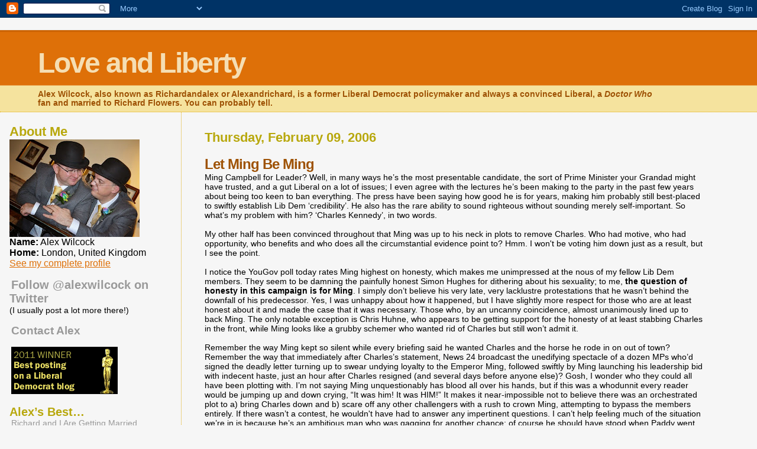

--- FILE ---
content_type: text/html; charset=UTF-8
request_url: https://loveandliberty.blogspot.com/2006/02/let-ming-be-ming.html?showComment=1139709180000
body_size: 14962
content:
<html>
	<head>
		<title>Love and Liberty: Let Ming Be Ming</title>
		<style type="text/css">
			body{margin:0px;padding:0px;background:#f6f6f6;color:#000000;font-family:"Trebuchet MS",Trebuchet,Verdana,Sans-Serif;}
			a{color:#DE7008;}
			a:hover{color:#E0AD12;}
			#logo{padding:0px;margin:0px;}
                        @media all {
                          div#mainClm{float:right;width:66%;padding:30px 7% 10px 3%;border-left:dotted 1px #E0AD12;}
			  div#sideBar{margin:20px 0px 0px 1em;padding:0px;text-align:left;}
                        }
                        @media handheld {
                          div#mainClm{float:none;width:90%;}
			  div#sideBar{padding:30px 7% 10px 3%;}
                        }
                        #header{padding:0px 0px 0px 0px;margin:0px 0px 0px 0px;border-top:1px solid #eeeeee;border-bottom:dotted 1px #E0AD12;background:#F5E39E;color:white;}
			h1,h2,h3,h4,h5,h6{padding:0px;margin:0px;}
			h1 a:link {text-decoration:none;color:#F5DEB3}
			h1 a:visited {text-decoration:none;color:#F5DEB3}
			h1{padding:25px 0px 10px 5%;border-top:double 3px #BF5C00;border-bottom:solid 1px #E89E47;color:#F5DEB3;background:#DE7008;font:bold 300% Verdana,Sans-Serif;letter-spacing:-2px;}
			h2{color:#9E5205;font-weight:bold;font-family:Verdana,Sans-Serif;letter-spacing:-1px;}
			h3{color:#B8A80D;font-size:140%;}
			h4{color:#aa0033;}
			h6{color:#B8A80D;font-size:140%;}
			h2.sidebar-title{color:#B8A80D;margin:0px;padding:0px;font-size:120%;}
			#sideBar ul{margin:0px 0px 33px 0px;padding:0px 0px 0px 0px;list-style-type:none;font-size:95%;}
			#sideBar li{margin:0px 0px 0px 0px;padding:0px 0px 0px 0px;list-style-type:none;font-size:95%;}
			#description{padding:0px;margin:7px 12% 7px 5%;color:#9E5205;background:transparent;font:bold 85% Verdana,Sans-Serif;}
			.blogPost{margin:0px 0px 30px 0px;font-size:90%;}
			.blogPost strong{color:#000000;font-weight:bold;}
			#sideBar ul a{padding:2px;margin:1px;width:100%;border:none;color:#999999;text-decoration:none;}
			#sideBar ul a:link{color:#999999;}
			#sideBar ul a:visited{color:#999999;}
			#sideBar ul a:active{color:#ff0000;}
			#sideBar ul a:hover{color:#DE7008;text-decoration:none;}
			pre,code{color:#999999;}
			strike{color:#999999;}
			.bug{padding:5px;border:0px;}
			.byline{padding:0px;margin:0px;color:#444444;font-size:80%;}
			.byline a{border:none;color:#968A0A;text-decoration:none;}
			.byline a:hover{text-decoration:underline;}
			.blogComments{padding:0px;color:#9E5205;font-size:110%;font-weight:bold;font-family:Verdana,Sans-Serif;}
			.blogComment{margin-top:10px;font-size:85%;font-weight:normal;color:black;}
			.blogComments .byline{padding-bottom:20px;color:#444444;font-size:80%;font-weight:normal;display:inline;margin-right:10px}
                        .deleted-comment {font-style:italic;color:gray;}
               		.comment-link {margin-left:.6em;}
			#profile-container { }
			.profile-datablock { }
			.profile-img {display:inline;}
			.profile-img img {float:left;margin-right:5px;}
			.profile-data strong { }
			#profile-container p { }
			#profile-container .profile-textblock { }
            .profile-link a:link {color:#999999;text-decoration:none;}
            .profile-link a:active {color:#ff0000;text-decoration:none;}
            .profile-link a:visited {color:#999999;text-decoration:none;}
			.profile-link a:hover{color:#DE7008;text-decoration:none;}

</style>
		
		<script type="text/javascript">(function() { (function(){function b(g){this.t={};this.tick=function(h,m,f){var n=f!=void 0?f:(new Date).getTime();this.t[h]=[n,m];if(f==void 0)try{window.console.timeStamp("CSI/"+h)}catch(q){}};this.getStartTickTime=function(){return this.t.start[0]};this.tick("start",null,g)}var a;if(window.performance)var e=(a=window.performance.timing)&&a.responseStart;var p=e>0?new b(e):new b;window.jstiming={Timer:b,load:p};if(a){var c=a.navigationStart;c>0&&e>=c&&(window.jstiming.srt=e-c)}if(a){var d=window.jstiming.load;
c>0&&e>=c&&(d.tick("_wtsrt",void 0,c),d.tick("wtsrt_","_wtsrt",e),d.tick("tbsd_","wtsrt_"))}try{a=null,window.chrome&&window.chrome.csi&&(a=Math.floor(window.chrome.csi().pageT),d&&c>0&&(d.tick("_tbnd",void 0,window.chrome.csi().startE),d.tick("tbnd_","_tbnd",c))),a==null&&window.gtbExternal&&(a=window.gtbExternal.pageT()),a==null&&window.external&&(a=window.external.pageT,d&&c>0&&(d.tick("_tbnd",void 0,window.external.startE),d.tick("tbnd_","_tbnd",c))),a&&(window.jstiming.pt=a)}catch(g){}})();window.tickAboveFold=function(b){var a=0;if(b.offsetParent){do a+=b.offsetTop;while(b=b.offsetParent)}b=a;b<=750&&window.jstiming.load.tick("aft")};var k=!1;function l(){k||(k=!0,window.jstiming.load.tick("firstScrollTime"))}window.addEventListener?window.addEventListener("scroll",l,!1):window.attachEvent("onscroll",l);
 })();</script><script type="text/javascript">function a(){var b=window.location.href,c=b.split("?");switch(c.length){case 1:return b+"?m=1";case 2:return c[1].search("(^|&)m=")>=0?null:b+"&m=1";default:return null}}var d=navigator.userAgent;if(d.indexOf("Mobile")!=-1&&d.indexOf("WebKit")!=-1&&d.indexOf("iPad")==-1||d.indexOf("Opera Mini")!=-1||d.indexOf("IEMobile")!=-1){var e=a();e&&window.location.replace(e)};
</script><meta http-equiv="Content-Type" content="text/html; charset=UTF-8" />
<meta name="generator" content="Blogger" />
<link rel="icon" type="image/vnd.microsoft.icon" href="https://www.blogger.com/favicon.ico"/>
<link rel="alternate" type="application/atom+xml" title="Love and Liberty - Atom" href="https://loveandliberty.blogspot.com/feeds/posts/default" />
<link rel="alternate" type="application/rss+xml" title="Love and Liberty - RSS" href="https://loveandliberty.blogspot.com/feeds/posts/default?alt=rss" />
<link rel="service.post" type="application/atom+xml" title="Love and Liberty - Atom" href="https://www.blogger.com/feeds/21911390/posts/default" />
<link rel="alternate" type="application/atom+xml" title="Love and Liberty - Atom" href="https://loveandliberty.blogspot.com/feeds/113948869870200268/comments/default" />
<link rel="stylesheet" type="text/css" href="https://www.blogger.com/static/v1/v-css/1601750677-blog_controls.css"/>
<link rel="stylesheet" type="text/css" href="https://www.blogger.com/dyn-css/authorization.css?targetBlogID=21911390&zx=08372c4f-6dc3-45c6-88a6-1984bd011034"/>


	<meta name='google-adsense-platform-account' content='ca-host-pub-1556223355139109'/>
<meta name='google-adsense-platform-domain' content='blogspot.com'/>
<!-- --><style type="text/css">@import url(//www.blogger.com/static/v1/v-css/navbar/3334278262-classic.css);
div.b-mobile {display:none;}
</style>

</head>

<body><script type="text/javascript">
    function setAttributeOnload(object, attribute, val) {
      if(window.addEventListener) {
        window.addEventListener('load',
          function(){ object[attribute] = val; }, false);
      } else {
        window.attachEvent('onload', function(){ object[attribute] = val; });
      }
    }
  </script>
<div id="navbar-iframe-container"></div>
<script type="text/javascript" src="https://apis.google.com/js/platform.js"></script>
<script type="text/javascript">
      gapi.load("gapi.iframes:gapi.iframes.style.bubble", function() {
        if (gapi.iframes && gapi.iframes.getContext) {
          gapi.iframes.getContext().openChild({
              url: 'https://www.blogger.com/navbar/21911390?origin\x3dhttps://loveandliberty.blogspot.com',
              where: document.getElementById("navbar-iframe-container"),
              id: "navbar-iframe"
          });
        }
      });
    </script>


<div id="header">
	<h1>
    <a href="http://loveandliberty.blogspot.com/">
	Love and Liberty
	</a>
  </h1>
	<p id="description">Alex Wilcock, also known as Richardandalex or Alexandrichard, is a former Liberal Democrat policymaker and always a convinced Liberal, a <em>Doctor Who</em> fan and married to Richard Flowers. You can probably tell.</p>
</div>


<!-- Main Column -->
<div id="mainClm">

	<!-- Blog Posts -->
	
		 
			  <h3>Thursday, February 09, 2006</h3>
		 
		 <a name="113948869870200268">&nbsp;</a>
		 <h2>
Let Ming Be Ming</h2>
			<div class="blogPost">
			  <div style="clear:both;"></div>Ming Campbell for Leader? Well, in many ways he’s the most presentable candidate, the sort of Prime Minister your Grandad might have trusted, and a gut Liberal on a lot of issues; I even agree with the lectures he’s been making to the party in the past few years about being too keen to ban everything. The press have been saying how good he is for years, making him probably still best-placed to swiftly establish Lib Dem ‘credibility’. He also has the rare ability to sound righteous without sounding merely self-important. So what’s my problem with him? ‘Charles Kennedy’, in two words. <br /><br />My other half has been convinced throughout that Ming was up to his neck in plots to remove Charles. Who had motive, who had opportunity, who benefits and who does all the circumstantial evidence point to? Hmm. I won't be voting him down just as a result, but I see the point.<br /><br />I notice the YouGov poll today rates Ming highest on honesty, which makes me unimpressed at the nous of my fellow Lib Dem members. They seem to be damning the painfully honest Simon Hughes for dithering about his sexuality; to me, <strong>the question of honesty in this campaign is for Ming</strong>. I simply don’t believe his very late, very lacklustre protestations that he wasn’t behind the downfall of his predecessor. Yes, I was unhappy about how it happened, but I have slightly more respect for those who are at least honest about it and made the case that it was necessary. Those who, by an uncanny coincidence, almost unanimously lined up to back Ming. The only notable exception is Chris Huhne, who appears to be getting support for the honesty of at least stabbing Charles in the front, while Ming looks like a grubby schemer who wanted rid of Charles but still won’t admit it.<br /><br />Remember the way Ming kept so silent while every briefing said he wanted Charles and the horse he rode in on out of town? Remember the way that immediately after Charles’s statement, News 24 broadcast the unedifying spectacle of a dozen MPs who’d signed the deadly letter turning up to swear undying loyalty to the Emperor Ming, followed swiftly by Ming launching his leadership bid with indecent haste, just an hour after Charles resigned (and several days before anyone else)? Gosh, I wonder who they could all have been plotting with. I’m not saying Ming unquestionably has blood all over his hands, but if this was a whodunnit every reader would be jumping up and down crying, “It was him! It was HIM!” It makes it near-impossible not to believe there was an orchestrated plot to a) bring Charles down and b) scare off any other challengers with a rush to crown Ming, attempting to bypass the members entirely. If there wasn’t a contest, he wouldn't have had to answer any impertinent questions. I can’t help feeling much of the situation we’re in is because he’s an ambitious man who was gagging for another chance; of course he should have stood when Paddy went, but he knew no-one would vote for him over Charles and bottled it, and never forgave Charles for having the guts to stand. As one of his stated reasons for not standing in 1999 was that it would be too tiring, I do wonder if he has the stamina to do the job now he’s seven years older – and it would be ironic if we replaced a Leader known for his ‘good days’ and ‘bad days’ with another Leader who has days when he’s not up to it but who’s less appealing than Charles when he’s ‘good’.<br /><br />I don’t intend to make the last leader my only guide to how to vote on the next. But I remember discussing him with Richard later on the day that Charles went, and joking that ‘he’s probably the most competent candidate, but also the most evil’. After a few weeks of him as Acting Leader, I’ll not claim that he’s the most competent. I’m still astounded that someone with his experience could lack the most basic political nous in making his Prime Minister’s Question Time blunder about temporary headteachers. Admittedly David drop-every-policy-and-pretend-I’m-a-Liberal Cameron calling Mr Blair a flip-flopper yesterday was far more stupid, but Mr Cameron is a vacuous opportunist who’s only drifted on top with the support of media hot air. What’s Ming’s excuse? And since then, of course, he's played it safe and simply been ignored.<br /><br />I was expecting by this stage of the campaign to be deciding whether I could go for a competent patrician who I don’t especially like but comes over well and won’t cock it up, so I can’t understand how he’s had so many disasters. Just about the only thing I’ve seen of Ming that’s come over well was his second campaign launch, surrounded by masses of people and speaking well, but even that made me think, “Hmm, he only needs a second launch because he did his first in such a rush,” and “I’d rather have Jo Swinson.” Ming seems to be scared of coming across as the scary – I’m sorry, I mean ‘respected’ – and aloof Ming that everyone’s impressed by, and trying to be someone else. My eyebrows raised when I first heard his newly-discovered set of priorities as Leader: “Tonight, Matthew, I’m going to be… Simon Hughes!” On Any Questions with Simon and Chris, I thought he came across astoundingly poorly, probably the least impressive I’ve ever heard him, and that time because he was trying to be like Charles; warm and approachable. Ming is our ‘Michael Howard’ candidate. He’s feared, not loved, and like Michael Howard his attempts to sound warm and approachable are rather less successful than those of a boa constrictor. I defy anyone who heard his Uriah Heep act on the first question (along the lines of ‘I’m so humble, I hate to put myself forward’) followed by the whiplash of arrogant scoffing that “I don’t take orders from Simon Hughes” not to have squirmed. It was clear which was the real Ming. <br /><br />I served on the Federal Policy Committee for ten years, and few MPs treated it with such disdain as Ming on his rare appearances. He was impressive, knew his stuff, was hugely self-assured and even had a sense of humour, but had next to zero interest in other people’s views. If there’s one issue where I don’t see him as a gut Liberal, it’s party democracy. His attempt to engineer a coup – I’m sorry, coronation – is just a part of that. It’s noticeable that he’s speaking up far less than the other candidates. With so many thrusting, ambitious people supporting him and seemingly doing most of the speaking out for his campaign, I’ve started wondering where Ming is, and why; is it because he’s too grand to make his own case, or because other people are telling him what to do? <br /><br />It’s a cliché that Leaders gradually retreat into their own bunkers, but it’s… <em>innovative </em>to spend your leadership campaign already inside one and let your ‘young captains’ fight all the battles. The trouble is, they’re doing it very badly. Whoever attacked Chris for not standing by his support for Ming – and in doing so supplied <em>proof </em>that Ming’s campaign was plotting to replace Charles back last Autumn – wants their head examined. After assassinating Charles, too few of them have said they’ll serve under whichever leader the party picks, raising the spectre that they might do it all over again if the membership gets it ‘wrong’. <a href="http://www.theliberati.net/quaequamblog"target="_blank">James Graham</a> is crass, boorish and more a bruiser than blogger for Chris, but still compulsively readable and asks very penetrating questions. Nick Clegg never managed to answer those James put about internal democracy. Nick’s piece in the Guardian on Tuesday attacking Chris and Simon was only the latest of hugely unwise and nasty-seeming public gaffes. I’ve seen Nick on policy working groups and in public. I like him. He’s personable, talented and shares with Simon a naïve habit of saying things in public without engaging his brain first. I’ve heard him deny that he’s interested in being leader. And <strong>I have three pieces of advice for what Nick should say next</strong>: “First, Ming is fantastic and I have no doubt he’ll be a great Leader. Second, if he’s not elected, of course I’ll be happy to serve under either of the other candidates, who while not my first choice are also excellent. And third, er, that’s it.” Nick, dear, tape your mouth closed until March and stop making Ming look like you’ve got his pet rabbit held hostage. The same goes for the rest of them. I remember a dreadful old Star Trek episode in which some aged leader only appeared for brief statements while his ambitious young deputy made all the real decisions. It turned out the old guy was locked up, drugged and just held as a figurehead. Ming, I’m not interested in a Leader who wants to order the party around on every issue, but I’m vehemently opposed to a figurehead leader who lets someone else order the party around on every issue while you are unable to exercise any control or <em>leadership </em>over them. Tell your backers to stop sounding as if they’re making all the running, and speak for yourself.<br /><br /><strong>So after all that, what would make me likely to support Ming?</strong> I’m never going to view him as a soul brother. I’m never going to think he’s a nice guy to chat to. I’m not alone in that. So play to your strengths, Ming: put some stick about. Remind people why you were trusted by the public and terror to the government on Iraq. Stop letting yourself look like a figurehead for a bunch of younger, stronger, more aggressive people, and stop trying to be liked. Sound strong, make yourself feared again. <strong>If you’re going to win, it’ll be as Francis Urquhart with a high moral tone, not the man from the Werthers Originals ad.</strong><div style="clear:both; padding-bottom:0.25em"></div><p class="blogger-labels">Labels: <a rel='tag' href="http://loveandliberty.blogspot.com/search/label/Leaders%27%20Debate">Leaders' Debate</a>, <a rel='tag' href="http://loveandliberty.blogspot.com/search/label/Liberal%20Democrats">Liberal Democrats</a></p><br />
			  <div class="byline"><a href="http://loveandliberty.blogspot.com/2006/02/let-ming-be-ming.html" title="permanent link">#</a> posted by Alex Wilcock @ 12:24 pm <span class="item-action"><a href="https://www.blogger.com/email-post/21911390/113948869870200268" title="Email Post"><img class="icon-action" alt="" src="https://resources.blogblog.com/img/icon18_email.gif" height="13" width="18"/></a></span><span class="item-control blog-admin pid-2094523058"><a style="border:none;" href="https://www.blogger.com/post-edit.g?blogID=21911390&postID=113948869870200268&from=pencil" title="Edit Post"><img class="icon-action" alt="" src="https://resources.blogblog.com/img/icon18_edit_allbkg.gif" height="18" width="18"></a></span> </div>
			</div>
 
  <div class="blogComments">
	<a name="comments"></a>
			Comments:
			
			<div class="blogComment">
				<a name="113949145407442746"></a> 
				Brilliant piece - It has certainly made me think and not too positively about Ming.  I have never been too impressed by the number of MPs backing him as I assume that a number of these are those who might wish to throw their hat in the ring in a few years time.  I was also a fan of Nick Clegg up until this contest<br />
				<div class="byline"><a href="http://loveandliberty.blogspot.com/2006/02/let-ming-be-ming.html?showComment=1139491440000#c113949145407442746"title="permanent link">#</a> posted by <span style="line-height:16px" class="comment-icon blogger-comment-icon"><img src="https://resources.blogblog.com/img/b16-rounded.gif" alt="Blogger" style="display:inline;" /></span>&nbsp;<a href="https://www.blogger.com/profile/02730756593968673070" rel="nofollow">Tony Ferguson</a> : 1:24 pm, February 09, 2006 </div>
				<span class="item-control blog-admin pid-1477199833"><a style="border:none;" href="https://www.blogger.com/comment/delete/21911390/113949145407442746" title="Delete Comment" ><span class="delete-comment-icon">&nbsp;</span></a></span>
			</div>
			
			<div class="blogComment">
				<a name="113949185252528173"></a> 
				Thank you, Tony!<BR/><BR/>I should point out that I'm also working on pieces for the other two, and am just doing them in alphabetical order; each has strengths, but I'm trying to work out in public why I'm finding it difficult to commit to a particular one. <BR/><BR/>I’ll try and make the next two rather shorter than that monster piece on Ming…! Though I don’t feel the urge to assess the other two candidates’ coteries at the same time, which helps. Ming's coterie is of course a big issue; and as I argued above, not just because 'Young cardinals vote for old popes'.<br />
				<div class="byline"><a href="http://loveandliberty.blogspot.com/2006/02/let-ming-be-ming.html?showComment=1139491800000#c113949185252528173"title="permanent link">#</a> posted by <span style="line-height:16px" class="comment-icon blogger-comment-icon"><img src="https://resources.blogblog.com/img/b16-rounded.gif" alt="Blogger" style="display:inline;" /></span>&nbsp;<a href="https://www.blogger.com/profile/03364653159038708678" rel="nofollow">Alex Wilcock</a> : 1:30 pm, February 09, 2006 </div>
				<span class="item-control blog-admin pid-2094523058"><a style="border:none;" href="https://www.blogger.com/comment/delete/21911390/113949185252528173" title="Delete Comment" ><span class="delete-comment-icon">&nbsp;</span></a></span>
			</div>
			
			<div class="blogComment">
				<a name="113949293989495853"></a> 
				Great post! Makes me wish I had a blog just so I could link to it. If I did, I'd quote the two sentences about the 'bunker'. They're totally spot on.<BR/>I wonder, do those who live by the backstab also die by the backstab?<br />
				<div class="byline"><a href="http://loveandliberty.blogspot.com/2006/02/let-ming-be-ming.html?showComment=1139492880000#c113949293989495853"title="permanent link">#</a> posted by <span style="line-height:16px" class="comment-icon blogger-comment-icon"><img src="https://resources.blogblog.com/img/b16-rounded.gif" alt="Blogger" style="display:inline;" /></span>&nbsp;<a href="https://www.blogger.com/profile/15187912997619415620" rel="nofollow">Phil</a> : 1:48 pm, February 09, 2006 </div>
				<span class="item-control blog-admin pid-1054685737"><a style="border:none;" href="https://www.blogger.com/comment/delete/21911390/113949293989495853" title="Delete Comment" ><span class="delete-comment-icon">&nbsp;</span></a></span>
			</div>
			
			<div class="blogComment">
				<a name="113949409975842958"></a> 
				I don't agree with everything there, but there's certain some cause for thought. Not least:<BR/><I>I remember a dreadful old Star Trek episode in which some aged leader only appeared for brief statements while his ambitious young deputy made all the real decisions. It turned out the old guy was locked up, drugged and just held as a figurehead.</I><BR/><BR/>I'm thinking Denis Carey in <I>Timelash</I>.<br />
				<div class="byline"><a href="http://loveandliberty.blogspot.com/2006/02/let-ming-be-ming.html?showComment=1139494080000#c113949409975842958"title="permanent link">#</a> posted by <span style="line-height:16px" class="comment-icon blogger-comment-icon"><img src="https://resources.blogblog.com/img/b16-rounded.gif" alt="Blogger" style="display:inline;" /></span>&nbsp;<a href="https://www.blogger.com/profile/16601412568605883396" rel="nofollow">Will</a> : 2:08 pm, February 09, 2006 </div>
				<span class="item-control blog-admin pid-507590064"><a style="border:none;" href="https://www.blogger.com/comment/delete/21911390/113949409975842958" title="Delete Comment" ><span class="delete-comment-icon">&nbsp;</span></a></span>
			</div>
			
			<div class="blogComment">
				<a name="113949476249271086"></a> 
				Thank you, too, chaps. Quote me wherever you like, if preferably with a link.<BR/><BR/>I'm strangely unsurprised that replies are coming to the first one where I have a go at one of the candidates, rather than the measured 'they're all good but I preferred Charles' earlier on (and no-one has yet groaned at the terrible acronymic pun in one of my headings)...<BR/><BR/>I thought of Timelash, too, Will, but if I was to draw people's attention to a truly dreadful piece of television I'd rather it was from a series I cared less about exposing the bad bits of (I think the Star Trek was Patterns of Force) :-)<br />
				<div class="byline"><a href="http://loveandliberty.blogspot.com/2006/02/let-ming-be-ming.html?showComment=1139494740000#c113949476249271086"title="permanent link">#</a> posted by <span style="line-height:16px" class="comment-icon blogger-comment-icon"><img src="https://resources.blogblog.com/img/b16-rounded.gif" alt="Blogger" style="display:inline;" /></span>&nbsp;<a href="https://www.blogger.com/profile/03364653159038708678" rel="nofollow">Alex Wilcock</a> : 2:19 pm, February 09, 2006 </div>
				<span class="item-control blog-admin pid-2094523058"><a style="border:none;" href="https://www.blogger.com/comment/delete/21911390/113949476249271086" title="Delete Comment" ><span class="delete-comment-icon">&nbsp;</span></a></span>
			</div>
			
			<div class="blogComment">
				<a name="113949650523581554"></a> 
				Just to echo the 'excellent post' comments above, and it will no doubt be quoted and linked soon.<BR/><BR/>Now, engaging my Macchiavelli mode, if you're going to do the same for the other candidates, we may have to arrange a little accident for you after you've written about Simon Hughes, so everyone assumes you don't have a bad word to say about Chris. :)<br />
				<div class="byline"><a href="http://loveandliberty.blogspot.com/2006/02/let-ming-be-ming.html?showComment=1139496480000#c113949650523581554"title="permanent link">#</a> posted by <span style="line-height:16px" class="comment-icon blogger-comment-icon"><img src="https://resources.blogblog.com/img/b16-rounded.gif" alt="Blogger" style="display:inline;" /></span>&nbsp;<a href="https://www.blogger.com/profile/17482365633543675966" rel="nofollow">Nick</a> : 2:48 pm, February 09, 2006 </div>
				<span class="item-control blog-admin pid-381088477"><a style="border:none;" href="https://www.blogger.com/comment/delete/21911390/113949650523581554" title="Delete Comment" ><span class="delete-comment-icon">&nbsp;</span></a></span>
			</div>
			
			<div class="blogComment">
				<a name="113950116644020883"></a> 
				OK, so you are saying Ming's crimes are:<BR/><BR/>a) May have had something to do with Kennedy's downfall, which may have been the wrong thing to do, and hasn't admitted it.<BR/><BR/>b) Nick Clegg is so sure that he is the right choice that he overdoes it a bit.<BR/><BR/>c) He knows his own mind on policy.<BR/><BR/>Well if that's the worst that can be said about him he gets my vote.<br />
				<div class="byline"><a href="http://loveandliberty.blogspot.com/2006/02/let-ming-be-ming.html?showComment=1139501160000#c113950116644020883"title="permanent link">#</a> posted by <span style="line-height:16px" class="comment-icon blogger-comment-icon"><img src="https://resources.blogblog.com/img/b16-rounded.gif" alt="Blogger" style="display:inline;" /></span>&nbsp;<a href="https://www.blogger.com/profile/18380362092159905533" rel="nofollow">Joe Otten</a> : 4:06 pm, February 09, 2006 </div>
				<span class="item-control blog-admin pid-1547769657"><a style="border:none;" href="https://www.blogger.com/comment/delete/21911390/113950116644020883" title="Delete Comment" ><span class="delete-comment-icon">&nbsp;</span></a></span>
			</div>
			
			<div class="blogComment">
				<a name="113951378384200914"></a> 
				Thanks - interesting to hear the views of Ming supporters (and also thanks to Nick for deciding not to make me suffer some nasty 'accident', as well as for quoting me on his own blog).<BR/><BR/>Joe puts across a rather better case for Ming on his own blog, which I'd encourage people to read.<BR/><BR/>'Valerie', as I'm an undecided voter you might be more persuasive if your profile didn't appear to be a blatant false identity to get around the 'no anonymous comments' barrier... Though it's interesting that, whichever member of the Ming Team you presumably are, I found one of Ming's attributes a plus that you didn't ;-)<br />
				<div class="byline"><a href="http://loveandliberty.blogspot.com/2006/02/let-ming-be-ming.html?showComment=1139513760000#c113951378384200914"title="permanent link">#</a> posted by <span style="line-height:16px" class="comment-icon blogger-comment-icon"><img src="https://resources.blogblog.com/img/b16-rounded.gif" alt="Blogger" style="display:inline;" /></span>&nbsp;<a href="https://www.blogger.com/profile/03364653159038708678" rel="nofollow">Alex Wilcock</a> : 7:36 pm, February 09, 2006 </div>
				<span class="item-control blog-admin pid-2094523058"><a style="border:none;" href="https://www.blogger.com/comment/delete/21911390/113951378384200914" title="Delete Comment" ><span class="delete-comment-icon">&nbsp;</span></a></span>
			</div>
			
			<div class="blogComment">
				<a name="113956619523443387"></a> 
				Thanks, Valerie; apologies for being a bit snide yesterday. I'm simply wary of long posts that appear to have a particular angle and no attribution - but obviously in your case you're 'real'. Perhaps you might add some personal detail to your profile to tell us all a little more about yourself?<BR/><BR/>You took my mention of Ming as 'scary' as a bad thing, but I genuinely meant it as an asset. My other half is firmly of the opinion that all successful politicians are either loved or feared: one of Ming's biggest assets is that when he cuts loose on our opponents, they fear him.<BR/><BR/>Do please keep reading, and keep posting.<br />
				<div class="byline"><a href="http://loveandliberty.blogspot.com/2006/02/let-ming-be-ming.html?showComment=1139566140000#c113956619523443387"title="permanent link">#</a> posted by <span style="line-height:16px" class="comment-icon blogger-comment-icon"><img src="https://resources.blogblog.com/img/b16-rounded.gif" alt="Blogger" style="display:inline;" /></span>&nbsp;<a href="https://www.blogger.com/profile/03364653159038708678" rel="nofollow">Alex Wilcock</a> : 10:09 am, February 10, 2006 </div>
				<span class="item-control blog-admin pid-2094523058"><a style="border:none;" href="https://www.blogger.com/comment/delete/21911390/113956619523443387" title="Delete Comment" ><span class="delete-comment-icon">&nbsp;</span></a></span>
			</div>
			
			<div class="blogComment">
				<a name="113968068292631964"></a> 
				Thank you, Mr Jackdaw (another person I'd be interested to see more of than an empty profile, a blank blog and a nom de guerre).<BR/><BR/>I don't agree that the candidates have "not that many noteworthy strengths" - each of their campaigns put across many strengths, and I summarise them at the top of each of my profiles. They're all very impressive politicians. But each have drawbacks that make me hesitate before endorsing them for Leader, and as no-one else seemed to have taken a careful examination of each of them outside of partisan spin, I decided to share my analysis. None of their supporters have convincingly refuted it so far, though Ming has inspired the most spirited defence.<BR/><BR/>And I believe I've answered the 'We need a Willie' question in my later post 'Colin, Calls and a Question of Research'!<BR/><BR/>Oh, and Valerie - I think astrology is bobbins, too. I suppose that'll upset a few more people ;-)<br />
				<div class="byline"><a href="http://loveandliberty.blogspot.com/2006/02/let-ming-be-ming.html?showComment=1139680680000#c113968068292631964"title="permanent link">#</a> posted by <span style="line-height:16px" class="comment-icon blogger-comment-icon"><img src="https://resources.blogblog.com/img/b16-rounded.gif" alt="Blogger" style="display:inline;" /></span>&nbsp;<a href="https://www.blogger.com/profile/03364653159038708678" rel="nofollow">Alex Wilcock</a> : 5:58 pm, February 11, 2006 </div>
				<span class="item-control blog-admin pid-2094523058"><a style="border:none;" href="https://www.blogger.com/comment/delete/21911390/113968068292631964" title="Delete Comment" ><span class="delete-comment-icon">&nbsp;</span></a></span>
			</div>
			
			<div class="blogComment">
				<a name="114045047434060356"></a> 
				Hello again<BR/><BR/>Thank you for the 'Stakhanovite' praises; I fear the slowdown in postings through my ill health and my computer's may mean you retract the offer of decorating me with the Star of Lenin. On the other hand, I never expected such an award and won't weep bitter tears at the loss of it ;-)<BR/><BR/>Well done for putting up the profile - I liked most of your films (and thanks for the plug). I'm intrigued that 'a non-aligned friend' was turned onto the Liberal Democrats by my profiles - gosh! Very glad to hear it. I hope he or she finds something worthwhile in the more philosophical musings I'm putting up today...<br />
				<div class="byline"><a href="http://loveandliberty.blogspot.com/2006/02/let-ming-be-ming.html?showComment=1140450420000#c114045047434060356"title="permanent link">#</a> posted by <span style="line-height:16px" class="comment-icon blogger-comment-icon"><img src="https://resources.blogblog.com/img/b16-rounded.gif" alt="Blogger" style="display:inline;" /></span>&nbsp;<a href="https://www.blogger.com/profile/03364653159038708678" rel="nofollow">Alex Wilcock</a> : 3:47 pm, February 20, 2006 </div>
				<span class="item-control blog-admin pid-2094523058"><a style="border:none;" href="https://www.blogger.com/comment/delete/21911390/114045047434060356" title="Delete Comment" ><span class="delete-comment-icon">&nbsp;</span></a></span>
			</div>
			
			<a class="comment-link" href="https://www.blogger.com/comment/fullpage/post/21911390/113948869870200268">Post a Comment</a>
	  
        <br /> <br />
        

	<br /> <br />
	<a href="http://loveandliberty.blogspot.com/">&lt;&lt; Home</a>
    </div>


<span class='blog-paging-control-container'><a class='blog-paging-control' href='http://loveandliberty.blogspot.com/2006/02/simon-think-before-you-open-your-mouth.html'>Newer&rsaquo;</a>&nbsp;&nbsp;<a class='blog-paging-control' href='http://loveandliberty.blogspot.com/2006/02/good-luck-dunfermline.html'>&lsaquo;Older</a></span>

<!-- 	In accordance to the Blogger terms of service, please leave this button somewhere on your blogger-powered page. Thanks! -->
<p><a href="//www.blogger.com"><img width="88" height="31" src="https://lh3.googleusercontent.com/blogger_img_proxy/AEn0k_t4juW_ZJCGy9v59Io4Wh0IStRJRSSRymsJzg63VSLp-48EHo28euI5miNZCWHWSFWRcAAQQc2ORujZpkIWOT66rCkYQvREO5weMMhH4GNc=s0-d" border="0" alt="This page is powered by Blogger. Isn&#39;t yours?"></a></p>

</div>

<!-- Sidebar -->
<div id="sideBar">

<p>
		<h6>About Me</h6>
<img src="//blogger.googleusercontent.com/img/b/R29vZ2xl/AVvXsEh4TAWfdBPArSEnjoAqhoXaMRpznUTnoYMKbPZsNU4-b8AtzrOOrUkcLxLq4INx470jqj6TnplLfUaAWoSVDsshtV0bI_kSH4Kpm1-Py6wukga5I4otkaIswgnV6CaObdM/s220/Just+Married+S.jpg"><br />
<strong>Name:</strong> Alex Wilcock<br /> 
<strong>Home:</strong> London, United Kingdom<br />
<a href="https://www.blogger.com/profile/03364653159038708678">See my complete profile</a>
</p>


		<!-- 
			
			+++++++++++++++++++++++++++++++++++++++++++++++++
					
			Add things to your sidebar here.
			Use the format:
			
			<li><a href="URL">Link Text</a></li>
		
			+++++++++++++++++++++++++++++++++++++++++++++++++
					
		-->
		<ul>
		<ul>

		<h6><a href="http://twitter.com/alexwilcock"target="_blank">Follow @alexwilcock on Twitter</a></h6> 
			(I usually post a lot more there!)
		<br />
		<br />

		<h6><li><a href="mailto:alexwilcock@hotmail.com">Contact Alex</a></h6>
<br />

<a href="http://www.libdemvoice.org/blog-of-the-year-awards-2011-the-winners-25284.html"target= "_blank"><img src="https://lh3.googleusercontent.com/blogger_img_proxy/AEn0k_s8UWpjEPIoQ2baALY5QQ0b_vJRyRqKg0HutN3IkbNmCFcquNhxF9bf1t13SpaX_BvOo6_OHq_5PyJX6loW9BH6K9Vx09VmdE3N0huRWAIky0s6PWAKngayQmm4GLGTFTOylEn8B7KTy5ZV=s0-d" border="0"></a>

		<br />
		<br />


		<h6>Alex’s Best…</h6>
			<li><a href="http://loveandliberty.blogspot.co.uk/2013/09/an-announcement-that-were-very-happy.html"target="_blank">Richard and I Are Getting Married</a></li>	
			<li><a href="http://loveandliberty.blogspot.co.uk/2013/08/my-best-posts-2012-2013.html"target="_blank">My Best Posts 2012-2013</a></li>	
			<li><a href="http://loveandliberty.blogspot.co.uk/2013/03/the-liberal-democrat-what-do-we-stand_19.html"target="_blank">What the Liberal Democrats Stand For</a></li>		
			<li><a href="http://loveandliberty.blogspot.co.uk/2012/11/my-best-posts-2011-2012-and-pledge-to.html"target="_blank">My Best Posts 2011-2012</a></li>		
		<br />

		<h6>Alex’s Best on <em>Doctor Who</em></h6>
			<li><a href="http://loveandliberty.blogspot.co.uk/2014/08/so-who-is-doctor-anyway-all-you-need-to.html"target="_blank">All You Need To Know About <em>Doctor Who </em></a></li>
<li><a href="http://loveandliberty.blogspot.com/2010/04/daleks-top-twenty.html"target="_blank">Daleks – The Ultimate(ish) Guide!</a></li>
			<li><a href="http://loveandliberty.blogspot.com/2009/01/why-is-doctor-who-brilliant.html"target="_blank">45th Anniversary: Why Is <em>Doctor Who</em> Brilliant?</a></li>
			<li><a href="http://loveandliberty.blogspot.com/2007/03/macra-terror.html"target="_blank">The Macra Terror</a> and <a href="http://loveandliberty.blogspot.com/2007/03/patrick-troughtons-doctor-who-now-you.html"target="_blank">Pat Troughton’s <em>Doctor Who</em> (Now You See It…)</a></li>
			
<br />

		<h6>Alex’s Other Blogs</h6>

			<li><a href="http://libdemsbelieve.tumblr.com/"target="_blank">Liberal Democrats Believe</a></li>			

<li><a href="http://richardalexwed.tumblr.com/"target="_blank">Twenty Years and Wed – the Story of Our Wedding</a></li>

			<li><a href="http://timechampions.blogspot.co.uk/"target="_blank">Time’s Champions – Our New Adventures</a></li>
			<li><a href="http://nexttimeteam.blogspot.com/"target="_blank">Next Time, I Shall Not Be So Lenient!</a></li>
			<li><a href="http://alexwilcock.tumblr.com/"target="_blank">Alex’s Love and Liberty Tumblr</a></li>
		<br />


		<h6>Links</h6>

						<li><a href="http://millenniumelephant.blogspot.com/"target="_blank">Millennium Dome, Elephant</a></li>
			
			<li><a href="http://www.libdemblogs.co.uk/"target="_blank">Lib Dem Blogs – Aggregated</a></li>

<br />
			<li><a href="http://carons-musings.blogspot.co.uk/"target="_blank">Caron’s Musings</a></li>
			<li><a href="http://andrewhickey.info/"target="_blank">Andrew Hickey</a></li>
						<li><a href="https://www.blogger.com/profile/01618461043660129105"target="_blank">Nick Campbell’s Blogs</a></li>
			<li><a href="http://0tralala.blogspot.com/"target="_blank">Simon Guerrier’s Blog</a></li>
			<li><a href="http://beasthouse-lm2.blogspot.com/"target="_blank">Lawrence Miles’ <em>Doctor Who</em> Thing</a></li>

<div style='font-family: "Impact", "Helvetica Bold", "Arial Bold", san-serif; font-size:14px;position:relative;left:55px;top:5px;width:110px;color:#970f39;'>

</div>


<br />
		
		<h6>Alex’s Archives</h6>

			<li><a href='http://loveandliberty.blogspot.com/2006/02/'>February 2006</a></li><li><a href='http://loveandliberty.blogspot.com/2006/03/'>March 2006</a></li><li><a href='http://loveandliberty.blogspot.com/2006/04/'>April 2006</a></li><li><a href='http://loveandliberty.blogspot.com/2006/05/'>May 2006</a></li><li><a href='http://loveandliberty.blogspot.com/2006/06/'>June 2006</a></li><li><a href='http://loveandliberty.blogspot.com/2006/07/'>July 2006</a></li><li><a href='http://loveandliberty.blogspot.com/2006/08/'>August 2006</a></li><li><a href='http://loveandliberty.blogspot.com/2006/09/'>September 2006</a></li><li><a href='http://loveandliberty.blogspot.com/2006/10/'>October 2006</a></li><li><a href='http://loveandliberty.blogspot.com/2006/11/'>November 2006</a></li><li><a href='http://loveandliberty.blogspot.com/2006/12/'>December 2006</a></li><li><a href='http://loveandliberty.blogspot.com/2007/01/'>January 2007</a></li><li><a href='http://loveandliberty.blogspot.com/2007/02/'>February 2007</a></li><li><a href='http://loveandliberty.blogspot.com/2007/03/'>March 2007</a></li><li><a href='http://loveandliberty.blogspot.com/2007/04/'>April 2007</a></li><li><a href='http://loveandliberty.blogspot.com/2007/05/'>May 2007</a></li><li><a href='http://loveandliberty.blogspot.com/2007/06/'>June 2007</a></li><li><a href='http://loveandliberty.blogspot.com/2007/07/'>July 2007</a></li><li><a href='http://loveandliberty.blogspot.com/2007/08/'>August 2007</a></li><li><a href='http://loveandliberty.blogspot.com/2007/09/'>September 2007</a></li><li><a href='http://loveandliberty.blogspot.com/2007/10/'>October 2007</a></li><li><a href='http://loveandliberty.blogspot.com/2007/11/'>November 2007</a></li><li><a href='http://loveandliberty.blogspot.com/2007/12/'>December 2007</a></li><li><a href='http://loveandliberty.blogspot.com/2008/01/'>January 2008</a></li><li><a href='http://loveandliberty.blogspot.com/2008/02/'>February 2008</a></li><li><a href='http://loveandliberty.blogspot.com/2008/03/'>March 2008</a></li><li><a href='http://loveandliberty.blogspot.com/2008/04/'>April 2008</a></li><li><a href='http://loveandliberty.blogspot.com/2008/05/'>May 2008</a></li><li><a href='http://loveandliberty.blogspot.com/2008/06/'>June 2008</a></li><li><a href='http://loveandliberty.blogspot.com/2008/07/'>July 2008</a></li><li><a href='http://loveandliberty.blogspot.com/2008/08/'>August 2008</a></li><li><a href='http://loveandliberty.blogspot.com/2008/09/'>September 2008</a></li><li><a href='http://loveandliberty.blogspot.com/2008/10/'>October 2008</a></li><li><a href='http://loveandliberty.blogspot.com/2008/11/'>November 2008</a></li><li><a href='http://loveandliberty.blogspot.com/2008/12/'>December 2008</a></li><li><a href='http://loveandliberty.blogspot.com/2009/01/'>January 2009</a></li><li><a href='http://loveandliberty.blogspot.com/2009/02/'>February 2009</a></li><li><a href='http://loveandliberty.blogspot.com/2009/03/'>March 2009</a></li><li><a href='http://loveandliberty.blogspot.com/2009/04/'>April 2009</a></li><li><a href='http://loveandliberty.blogspot.com/2009/05/'>May 2009</a></li><li><a href='http://loveandliberty.blogspot.com/2009/06/'>June 2009</a></li><li><a href='http://loveandliberty.blogspot.com/2009/07/'>July 2009</a></li><li><a href='http://loveandliberty.blogspot.com/2009/08/'>August 2009</a></li><li><a href='http://loveandliberty.blogspot.com/2009/09/'>September 2009</a></li><li><a href='http://loveandliberty.blogspot.com/2009/10/'>October 2009</a></li><li><a href='http://loveandliberty.blogspot.com/2009/11/'>November 2009</a></li><li><a href='http://loveandliberty.blogspot.com/2009/12/'>December 2009</a></li><li><a href='http://loveandliberty.blogspot.com/2010/01/'>January 2010</a></li><li><a href='http://loveandliberty.blogspot.com/2010/02/'>February 2010</a></li><li><a href='http://loveandliberty.blogspot.com/2010/03/'>March 2010</a></li><li><a href='http://loveandliberty.blogspot.com/2010/04/'>April 2010</a></li><li><a href='http://loveandliberty.blogspot.com/2010/05/'>May 2010</a></li><li><a href='http://loveandliberty.blogspot.com/2010/07/'>July 2010</a></li><li><a href='http://loveandliberty.blogspot.com/2010/08/'>August 2010</a></li><li><a href='http://loveandliberty.blogspot.com/2010/09/'>September 2010</a></li><li><a href='http://loveandliberty.blogspot.com/2010/10/'>October 2010</a></li><li><a href='http://loveandliberty.blogspot.com/2010/11/'>November 2010</a></li><li><a href='http://loveandliberty.blogspot.com/2010/12/'>December 2010</a></li><li><a href='http://loveandliberty.blogspot.com/2011/01/'>January 2011</a></li><li><a href='http://loveandliberty.blogspot.com/2011/02/'>February 2011</a></li><li><a href='http://loveandliberty.blogspot.com/2011/03/'>March 2011</a></li><li><a href='http://loveandliberty.blogspot.com/2011/04/'>April 2011</a></li><li><a href='http://loveandliberty.blogspot.com/2011/05/'>May 2011</a></li><li><a href='http://loveandliberty.blogspot.com/2011/06/'>June 2011</a></li><li><a href='http://loveandliberty.blogspot.com/2011/07/'>July 2011</a></li><li><a href='http://loveandliberty.blogspot.com/2011/08/'>August 2011</a></li><li><a href='http://loveandliberty.blogspot.com/2011/09/'>September 2011</a></li><li><a href='http://loveandliberty.blogspot.com/2011/10/'>October 2011</a></li><li><a href='http://loveandliberty.blogspot.com/2011/11/'>November 2011</a></li><li><a href='http://loveandliberty.blogspot.com/2011/12/'>December 2011</a></li><li><a href='http://loveandliberty.blogspot.com/2012/02/'>February 2012</a></li><li><a href='http://loveandliberty.blogspot.com/2012/03/'>March 2012</a></li><li><a href='http://loveandliberty.blogspot.com/2012/04/'>April 2012</a></li><li><a href='http://loveandliberty.blogspot.com/2012/05/'>May 2012</a></li><li><a href='http://loveandliberty.blogspot.com/2012/06/'>June 2012</a></li><li><a href='http://loveandliberty.blogspot.com/2012/07/'>July 2012</a></li><li><a href='http://loveandliberty.blogspot.com/2012/08/'>August 2012</a></li><li><a href='http://loveandliberty.blogspot.com/2012/09/'>September 2012</a></li><li><a href='http://loveandliberty.blogspot.com/2012/10/'>October 2012</a></li><li><a href='http://loveandliberty.blogspot.com/2012/11/'>November 2012</a></li><li><a href='http://loveandliberty.blogspot.com/2012/12/'>December 2012</a></li><li><a href='http://loveandliberty.blogspot.com/2013/01/'>January 2013</a></li><li><a href='http://loveandliberty.blogspot.com/2013/02/'>February 2013</a></li><li><a href='http://loveandliberty.blogspot.com/2013/03/'>March 2013</a></li><li><a href='http://loveandliberty.blogspot.com/2013/04/'>April 2013</a></li><li><a href='http://loveandliberty.blogspot.com/2013/05/'>May 2013</a></li><li><a href='http://loveandliberty.blogspot.com/2013/06/'>June 2013</a></li><li><a href='http://loveandliberty.blogspot.com/2013/07/'>July 2013</a></li><li><a href='http://loveandliberty.blogspot.com/2013/08/'>August 2013</a></li><li><a href='http://loveandliberty.blogspot.com/2013/09/'>September 2013</a></li><li><a href='http://loveandliberty.blogspot.com/2014/03/'>March 2014</a></li><li><a href='http://loveandliberty.blogspot.com/2014/04/'>April 2014</a></li><li><a href='http://loveandliberty.blogspot.com/2014/05/'>May 2014</a></li><li><a href='http://loveandliberty.blogspot.com/2014/06/'>June 2014</a></li><li><a href='http://loveandliberty.blogspot.com/2014/08/'>August 2014</a></li><li><a href='http://loveandliberty.blogspot.com/2014/09/'>September 2014</a></li><li><a href='http://loveandliberty.blogspot.com/2014/10/'>October 2014</a></li><li><a href='http://loveandliberty.blogspot.com/2014/11/'>November 2014</a></li><li><a href='http://loveandliberty.blogspot.com/2015/03/'>March 2015</a></li><li><a href='http://loveandliberty.blogspot.com/2015/04/'>April 2015</a></li><li><a href='http://loveandliberty.blogspot.com/2015/05/'>May 2015</a></li><li><a href='http://loveandliberty.blogspot.com/2015/06/'>June 2015</a></li><li><a href='http://loveandliberty.blogspot.com/2015/08/'>August 2015</a></li><li><a href='http://loveandliberty.blogspot.com/2015/11/'>November 2015</a></li><li><a href='http://loveandliberty.blogspot.com/2015/12/'>December 2015</a></li><li><a href='http://loveandliberty.blogspot.com/2016/01/'>January 2016</a></li><li><a href='http://loveandliberty.blogspot.com/2016/02/'>February 2016</a></li><li><a href='http://loveandliberty.blogspot.com/2016/06/'>June 2016</a></li><li><a href='http://loveandliberty.blogspot.com/2016/10/'>October 2016</a></li><li><a href='http://loveandliberty.blogspot.com/2016/11/'>November 2016</a></li><li><a href='http://loveandliberty.blogspot.com/2016/12/'>December 2016</a></li><li><a href='http://loveandliberty.blogspot.com/2017/01/'>January 2017</a></li><li><a href='http://loveandliberty.blogspot.com/2017/04/'>April 2017</a></li><li><a href='http://loveandliberty.blogspot.com/2017/06/'>June 2017</a></li><li><a href='http://loveandliberty.blogspot.com/2017/09/'>September 2017</a></li><li><a href='http://loveandliberty.blogspot.com/2018/01/'>January 2018</a></li><li><a href='http://loveandliberty.blogspot.com/2018/09/'>September 2018</a></li><li><a href='http://loveandliberty.blogspot.com/2018/10/'>October 2018</a></li><li><a href='http://loveandliberty.blogspot.com/2019/02/'>February 2019</a></li><li><a href='http://loveandliberty.blogspot.com/2019/03/'>March 2019</a></li><li><a href='http://loveandliberty.blogspot.com/2019/07/'>July 2019</a></li><li><a href='http://loveandliberty.blogspot.com/2019/08/'>August 2019</a></li><li><a href='http://loveandliberty.blogspot.com/2020/03/'>March 2020</a></li><li><a href='http://loveandliberty.blogspot.com/2020/04/'>April 2020</a></li><li><a href='http://loveandliberty.blogspot.com/2020/05/'>May 2020</a></li><li><a href='http://loveandliberty.blogspot.com/2020/06/'>June 2020</a></li><li><a href='http://loveandliberty.blogspot.com/2020/07/'>July 2020</a></li><li><a href='http://loveandliberty.blogspot.com/2020/08/'>August 2020</a></li><li><a href='http://loveandliberty.blogspot.com/2020/10/'>October 2020</a></li><li><a href='http://loveandliberty.blogspot.com/2021/04/'>April 2021</a></li><li><a href='http://loveandliberty.blogspot.com/2021/06/'>June 2021</a></li><li><a href='http://loveandliberty.blogspot.com/2021/09/'>September 2021</a></li><li><a href='http://loveandliberty.blogspot.com/2021/12/'>December 2021</a></li>
			<!-- Link to the front page, from your archives -->
			<script type="text/javascript">if (location.href.indexOf("archive")!=-1) document.write("<li><strong><a href=\"http://loveandliberty.blogspot.com/\">Current Posts</a></strong></li>");</script> 


<br />	
		<h6>Alex’s Awards (and non-awards…)</h6>
<br />
<a href="http://www.libdemvoice.org/blog-of-the-year-awards-2007-the-shortlists-1272.html"target= "_blank"><img src="https://lh3.googleusercontent.com/blogger_img_proxy/AEn0k_sRMe0qFWMM1qj9KIrmeq4P_FfnO7fJP3MVREk2Ti-F5pJ3RBRgeOuCm5vU9pHxEpOJGtsdaorkmRle9J9vtIt2-YJPzmL3LXWxjS2a0RU1ms9zw0HiLw6UsxFigCbH5lmmFEA=s0-d" border="0" alt="Shortlisted for LibDem Blog of the Year" title="Shortlisted for LibDem Blog of the Year"></a> 
<br />
<a href= "http://www.libdemvoice.org/blog-of-the-year-awards-2008-the-shortlists-3575.html"target= "_blank">…And in 2008</a> 
<br />
<br />

<a href="http://www.libdemvoice.org/blog-of-the-year-awards-2007-the-shortlists-1272.html"target= "_blank"><img src="https://lh3.googleusercontent.com/blogger_img_proxy/AEn0k_tzagL3DbAUWBOD8kV8bEmbymSKWDDlb_ecGhm4tSpQpVnEVwcMhpjhUsBfSS8hS5G3pJyROm_BoazwaBUto7gNirDOIpvIMyHraghWBh1CcTFHLHgfgz2n0zuhZLDv=s0-d" border="0" alt="Shortlisted for Best Posting on a LibDem Blog" title="Shortlisted for Best Posting on a LibDem Blog"></a> 
<br />
<a href= "http://www.libdemvoice.org/blog-of-the-year-awards-2008-the-shortlists-3575.html"target= "_blank">…And in 2008</a> 
<br />
<a href= "http://www.libdemvoice.org/blog-of-the-year-awards-2010-the-shortlists-21086.html"target= "_blank">…And in 2010</a> 
<br />
<a href= "http://www.libdemvoice.org/blog-of-the-year-awards-2011-the-shortlists-25258.html"target= "_blank">…And in 2011</a> <a href= "http://www.libdemvoice.org/blog-of-the-year-awards-2011-the-winners-25284.html"target= "_blank">(Winner!)</a>
<br />
<br />
<a href="http://www.libdemvoice.org/blog-of-the-year-awards-2010-the-shortlists-21086.html"target="_blank"><img src="https://lh3.googleusercontent.com/blogger_img_proxy/AEn0k_vfFqifMmR-8Pt_qIEPx5RuMbq2i6bVG1hRxSTigCVcURuWPnmZyRqJIxRdhoecWmp3xMR1DLzqSrREVkWVJBiiKc9GuiyMbMoi9GEJp5xnu9ncqjnmitHps86NeJuM_VsfyghX06UFoR-ydP8WCw=s0-d" border="0"></a>
<br />
<a href="http://www.libdemvoice.org/blog-of-the-year-awards-2011-the-shortlists-25258.html"target= "_blank"><img src="https://lh3.googleusercontent.com/blogger_img_proxy/AEn0k_tvv5eA11bPRTWT9JkYW_t2LsUkFE6iBUV1ZU2ojlRzgxKQXWJHS5J9y0lBQn0sNOk3IXyrH0koszEdd6utC9MqbOrmEd3wgMQhhfidk_JUaabX0l-EOpIQmnViVSfgmjtSxNFElhDf0bFzJXEnXro=s0-d" border="0"></a>
<br />
<a href="http://www.libdemvoice.org/blog-of-the-year-awards-2011-the-winners-25284.html"target= "_blank"><img src="https://lh3.googleusercontent.com/blogger_img_proxy/AEn0k_s8UWpjEPIoQ2baALY5QQ0b_vJRyRqKg0HutN3IkbNmCFcquNhxF9bf1t13SpaX_BvOo6_OHq_5PyJX6loW9BH6K9Vx09VmdE3N0huRWAIky0s6PWAKngayQmm4GLGTFTOylEn8B7KTy5ZV=s0-d" border="0"></a>
<br />


</div>
</body>
</html>


<script type="text/javascript">

  var _gaq = _gaq || [];
  _gaq.push(['_setAccount', 'UA-37334040-1']);
  _gaq.push(['_trackPageview']);

  (function() {
    var ga = document.createElement('script'); ga.type = 'text/javascript'; ga.async = true;
    ga.src = ('https:' == document.location.protocol ? 'https://ssl' : 'http://www') + '.google-analytics.com/ga.js';
    var s = document.getElementsByTagName('script')[0]; s.parentNode.insertBefore(ga, s);
  })();

</script>